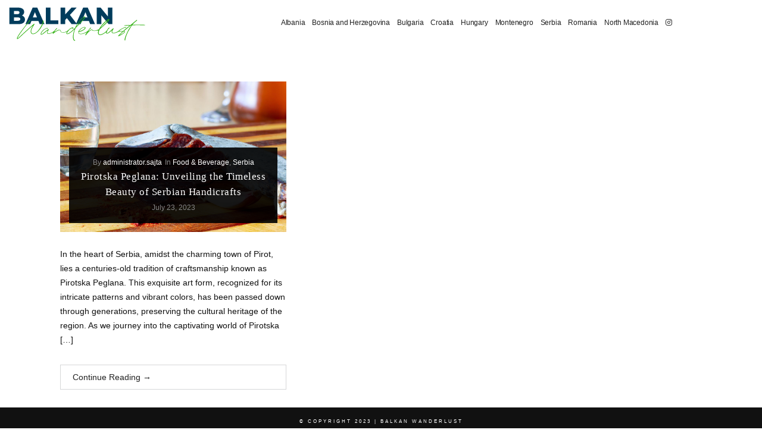

--- FILE ---
content_type: text/html; charset=UTF-8
request_url: https://balkanwanderlust.com/tag/serbian-food/
body_size: 9836
content:
<!DOCTYPE html><html lang="en-US"><head><link data-optimized="2" rel="stylesheet" href="https://balkanwanderlust.com/wp-content/litespeed/css/7821040c99b0d4bb9405a082e0247a29.css?ver=1adad" /><script data-no-optimize="1">var litespeed_docref=sessionStorage.getItem("litespeed_docref");litespeed_docref&&(Object.defineProperty(document,"referrer",{get:function(){return litespeed_docref}}),sessionStorage.removeItem("litespeed_docref"));</script> <meta http-equiv="Content-Type" content="text/html; charset=UTF-8"/><link rel="icon" type="image/png" href="https://balkanwanderlust.com/files/favicon.png" /><link rel="apple-touch-icon" href="https://balkanwanderlust.com/files/favicon.png"><meta name="viewport" content="width=device-width, initial-scale=1.0, maximum-scale=1.0, user-scalable=no" /><link rel="profile" href="http://gmpg.org/xfn/11"><link rel="pingback" href="https://balkanwanderlust.com/xmlrpc.php"> <script type="litespeed/javascript" data-src="https://www.googletagmanager.com/gtag/js?id=G-LN3DJVL39B"></script> <script type="litespeed/javascript">window.dataLayer=window.dataLayer||[];function gtag(){dataLayer.push(arguments)}
gtag('js',new Date());gtag('config','G-LN3DJVL39B')</script> <meta name='robots' content='index, follow, max-image-preview:large, max-snippet:-1, max-video-preview:-1' /><style>img:is([sizes="auto" i], [sizes^="auto," i]) { contain-intrinsic-size: 3000px 1500px }</style><title>Serbian Food Archives - Balkan Wanderlust</title><link rel="canonical" href="https://balkanwanderlust.com/tag/serbian-food/" /><meta property="og:locale" content="en_US" /><meta property="og:type" content="article" /><meta property="og:title" content="Serbian Food Archives" /><meta property="og:url" content="https://balkanwanderlust.com/tag/serbian-food/" /><meta property="og:site_name" content="Balkan Wanderlust" /><meta name="twitter:card" content="summary_large_image" /> <script type="application/ld+json" class="yoast-schema-graph">{"@context":"https://schema.org","@graph":[{"@type":"CollectionPage","@id":"https://balkanwanderlust.com/tag/serbian-food/","url":"https://balkanwanderlust.com/tag/serbian-food/","name":"Serbian Food Archives - Balkan Wanderlust","isPartOf":{"@id":"https://balkanwanderlust.com/#website"},"primaryImageOfPage":{"@id":"https://balkanwanderlust.com/tag/serbian-food/#primaryimage"},"image":{"@id":"https://balkanwanderlust.com/tag/serbian-food/#primaryimage"},"thumbnailUrl":"https://balkanwanderlust.com/files/2023/07/Pirotska-Peglana-Balkan-Wanderlust.jpg","breadcrumb":{"@id":"https://balkanwanderlust.com/tag/serbian-food/#breadcrumb"},"inLanguage":"en-US"},{"@type":"ImageObject","inLanguage":"en-US","@id":"https://balkanwanderlust.com/tag/serbian-food/#primaryimage","url":"https://balkanwanderlust.com/files/2023/07/Pirotska-Peglana-Balkan-Wanderlust.jpg","contentUrl":"https://balkanwanderlust.com/files/2023/07/Pirotska-Peglana-Balkan-Wanderlust.jpg","width":1080,"height":720,"caption":"Pirotska Peglana - Balkan Wanderlust"},{"@type":"BreadcrumbList","@id":"https://balkanwanderlust.com/tag/serbian-food/#breadcrumb","itemListElement":[{"@type":"ListItem","position":1,"name":"Home","item":"https://balkanwanderlust.com/"},{"@type":"ListItem","position":2,"name":"Serbian Food"}]},{"@type":"WebSite","@id":"https://balkanwanderlust.com/#website","url":"https://balkanwanderlust.com/","name":"Balkan Wanderlust","description":"Explore Balkan","potentialAction":[{"@type":"SearchAction","target":{"@type":"EntryPoint","urlTemplate":"https://balkanwanderlust.com/?s={search_term_string}"},"query-input":"required name=search_term_string"}],"inLanguage":"en-US"}]}</script> <link rel='dns-prefetch' href='//fonts.googleapis.com' /><link rel='dns-prefetch' href='//cdnjs.cloudflare.com' /><link rel="alternate" type="application/rss+xml" title="Balkan Wanderlust &raquo; Feed" href="https://balkanwanderlust.com/feed/" /><link rel="alternate" type="application/rss+xml" title="Balkan Wanderlust &raquo; Comments Feed" href="https://balkanwanderlust.com/comments/feed/" /><link rel="alternate" type="application/rss+xml" title="Balkan Wanderlust &raquo; Serbian Food Tag Feed" href="https://balkanwanderlust.com/tag/serbian-food/feed/" /><style id='global-styles-inline-css' type='text/css'>:root{--wp--preset--aspect-ratio--square: 1;--wp--preset--aspect-ratio--4-3: 4/3;--wp--preset--aspect-ratio--3-4: 3/4;--wp--preset--aspect-ratio--3-2: 3/2;--wp--preset--aspect-ratio--2-3: 2/3;--wp--preset--aspect-ratio--16-9: 16/9;--wp--preset--aspect-ratio--9-16: 9/16;--wp--preset--color--black: #000000;--wp--preset--color--cyan-bluish-gray: #abb8c3;--wp--preset--color--white: #ffffff;--wp--preset--color--pale-pink: #f78da7;--wp--preset--color--vivid-red: #cf2e2e;--wp--preset--color--luminous-vivid-orange: #ff6900;--wp--preset--color--luminous-vivid-amber: #fcb900;--wp--preset--color--light-green-cyan: #7bdcb5;--wp--preset--color--vivid-green-cyan: #00d084;--wp--preset--color--pale-cyan-blue: #8ed1fc;--wp--preset--color--vivid-cyan-blue: #0693e3;--wp--preset--color--vivid-purple: #9b51e0;--wp--preset--gradient--vivid-cyan-blue-to-vivid-purple: linear-gradient(135deg,rgba(6,147,227,1) 0%,rgb(155,81,224) 100%);--wp--preset--gradient--light-green-cyan-to-vivid-green-cyan: linear-gradient(135deg,rgb(122,220,180) 0%,rgb(0,208,130) 100%);--wp--preset--gradient--luminous-vivid-amber-to-luminous-vivid-orange: linear-gradient(135deg,rgba(252,185,0,1) 0%,rgba(255,105,0,1) 100%);--wp--preset--gradient--luminous-vivid-orange-to-vivid-red: linear-gradient(135deg,rgba(255,105,0,1) 0%,rgb(207,46,46) 100%);--wp--preset--gradient--very-light-gray-to-cyan-bluish-gray: linear-gradient(135deg,rgb(238,238,238) 0%,rgb(169,184,195) 100%);--wp--preset--gradient--cool-to-warm-spectrum: linear-gradient(135deg,rgb(74,234,220) 0%,rgb(151,120,209) 20%,rgb(207,42,186) 40%,rgb(238,44,130) 60%,rgb(251,105,98) 80%,rgb(254,248,76) 100%);--wp--preset--gradient--blush-light-purple: linear-gradient(135deg,rgb(255,206,236) 0%,rgb(152,150,240) 100%);--wp--preset--gradient--blush-bordeaux: linear-gradient(135deg,rgb(254,205,165) 0%,rgb(254,45,45) 50%,rgb(107,0,62) 100%);--wp--preset--gradient--luminous-dusk: linear-gradient(135deg,rgb(255,203,112) 0%,rgb(199,81,192) 50%,rgb(65,88,208) 100%);--wp--preset--gradient--pale-ocean: linear-gradient(135deg,rgb(255,245,203) 0%,rgb(182,227,212) 50%,rgb(51,167,181) 100%);--wp--preset--gradient--electric-grass: linear-gradient(135deg,rgb(202,248,128) 0%,rgb(113,206,126) 100%);--wp--preset--gradient--midnight: linear-gradient(135deg,rgb(2,3,129) 0%,rgb(40,116,252) 100%);--wp--preset--font-size--small: 13px;--wp--preset--font-size--medium: 20px;--wp--preset--font-size--large: 36px;--wp--preset--font-size--x-large: 42px;--wp--preset--spacing--20: 0.44rem;--wp--preset--spacing--30: 0.67rem;--wp--preset--spacing--40: 1rem;--wp--preset--spacing--50: 1.5rem;--wp--preset--spacing--60: 2.25rem;--wp--preset--spacing--70: 3.38rem;--wp--preset--spacing--80: 5.06rem;--wp--preset--shadow--natural: 6px 6px 9px rgba(0, 0, 0, 0.2);--wp--preset--shadow--deep: 12px 12px 50px rgba(0, 0, 0, 0.4);--wp--preset--shadow--sharp: 6px 6px 0px rgba(0, 0, 0, 0.2);--wp--preset--shadow--outlined: 6px 6px 0px -3px rgba(255, 255, 255, 1), 6px 6px rgba(0, 0, 0, 1);--wp--preset--shadow--crisp: 6px 6px 0px rgba(0, 0, 0, 1);}:where(.is-layout-flex){gap: 0.5em;}:where(.is-layout-grid){gap: 0.5em;}body .is-layout-flex{display: flex;}.is-layout-flex{flex-wrap: wrap;align-items: center;}.is-layout-flex > :is(*, div){margin: 0;}body .is-layout-grid{display: grid;}.is-layout-grid > :is(*, div){margin: 0;}:where(.wp-block-columns.is-layout-flex){gap: 2em;}:where(.wp-block-columns.is-layout-grid){gap: 2em;}:where(.wp-block-post-template.is-layout-flex){gap: 1.25em;}:where(.wp-block-post-template.is-layout-grid){gap: 1.25em;}.has-black-color{color: var(--wp--preset--color--black) !important;}.has-cyan-bluish-gray-color{color: var(--wp--preset--color--cyan-bluish-gray) !important;}.has-white-color{color: var(--wp--preset--color--white) !important;}.has-pale-pink-color{color: var(--wp--preset--color--pale-pink) !important;}.has-vivid-red-color{color: var(--wp--preset--color--vivid-red) !important;}.has-luminous-vivid-orange-color{color: var(--wp--preset--color--luminous-vivid-orange) !important;}.has-luminous-vivid-amber-color{color: var(--wp--preset--color--luminous-vivid-amber) !important;}.has-light-green-cyan-color{color: var(--wp--preset--color--light-green-cyan) !important;}.has-vivid-green-cyan-color{color: var(--wp--preset--color--vivid-green-cyan) !important;}.has-pale-cyan-blue-color{color: var(--wp--preset--color--pale-cyan-blue) !important;}.has-vivid-cyan-blue-color{color: var(--wp--preset--color--vivid-cyan-blue) !important;}.has-vivid-purple-color{color: var(--wp--preset--color--vivid-purple) !important;}.has-black-background-color{background-color: var(--wp--preset--color--black) !important;}.has-cyan-bluish-gray-background-color{background-color: var(--wp--preset--color--cyan-bluish-gray) !important;}.has-white-background-color{background-color: var(--wp--preset--color--white) !important;}.has-pale-pink-background-color{background-color: var(--wp--preset--color--pale-pink) !important;}.has-vivid-red-background-color{background-color: var(--wp--preset--color--vivid-red) !important;}.has-luminous-vivid-orange-background-color{background-color: var(--wp--preset--color--luminous-vivid-orange) !important;}.has-luminous-vivid-amber-background-color{background-color: var(--wp--preset--color--luminous-vivid-amber) !important;}.has-light-green-cyan-background-color{background-color: var(--wp--preset--color--light-green-cyan) !important;}.has-vivid-green-cyan-background-color{background-color: var(--wp--preset--color--vivid-green-cyan) !important;}.has-pale-cyan-blue-background-color{background-color: var(--wp--preset--color--pale-cyan-blue) !important;}.has-vivid-cyan-blue-background-color{background-color: var(--wp--preset--color--vivid-cyan-blue) !important;}.has-vivid-purple-background-color{background-color: var(--wp--preset--color--vivid-purple) !important;}.has-black-border-color{border-color: var(--wp--preset--color--black) !important;}.has-cyan-bluish-gray-border-color{border-color: var(--wp--preset--color--cyan-bluish-gray) !important;}.has-white-border-color{border-color: var(--wp--preset--color--white) !important;}.has-pale-pink-border-color{border-color: var(--wp--preset--color--pale-pink) !important;}.has-vivid-red-border-color{border-color: var(--wp--preset--color--vivid-red) !important;}.has-luminous-vivid-orange-border-color{border-color: var(--wp--preset--color--luminous-vivid-orange) !important;}.has-luminous-vivid-amber-border-color{border-color: var(--wp--preset--color--luminous-vivid-amber) !important;}.has-light-green-cyan-border-color{border-color: var(--wp--preset--color--light-green-cyan) !important;}.has-vivid-green-cyan-border-color{border-color: var(--wp--preset--color--vivid-green-cyan) !important;}.has-pale-cyan-blue-border-color{border-color: var(--wp--preset--color--pale-cyan-blue) !important;}.has-vivid-cyan-blue-border-color{border-color: var(--wp--preset--color--vivid-cyan-blue) !important;}.has-vivid-purple-border-color{border-color: var(--wp--preset--color--vivid-purple) !important;}.has-vivid-cyan-blue-to-vivid-purple-gradient-background{background: var(--wp--preset--gradient--vivid-cyan-blue-to-vivid-purple) !important;}.has-light-green-cyan-to-vivid-green-cyan-gradient-background{background: var(--wp--preset--gradient--light-green-cyan-to-vivid-green-cyan) !important;}.has-luminous-vivid-amber-to-luminous-vivid-orange-gradient-background{background: var(--wp--preset--gradient--luminous-vivid-amber-to-luminous-vivid-orange) !important;}.has-luminous-vivid-orange-to-vivid-red-gradient-background{background: var(--wp--preset--gradient--luminous-vivid-orange-to-vivid-red) !important;}.has-very-light-gray-to-cyan-bluish-gray-gradient-background{background: var(--wp--preset--gradient--very-light-gray-to-cyan-bluish-gray) !important;}.has-cool-to-warm-spectrum-gradient-background{background: var(--wp--preset--gradient--cool-to-warm-spectrum) !important;}.has-blush-light-purple-gradient-background{background: var(--wp--preset--gradient--blush-light-purple) !important;}.has-blush-bordeaux-gradient-background{background: var(--wp--preset--gradient--blush-bordeaux) !important;}.has-luminous-dusk-gradient-background{background: var(--wp--preset--gradient--luminous-dusk) !important;}.has-pale-ocean-gradient-background{background: var(--wp--preset--gradient--pale-ocean) !important;}.has-electric-grass-gradient-background{background: var(--wp--preset--gradient--electric-grass) !important;}.has-midnight-gradient-background{background: var(--wp--preset--gradient--midnight) !important;}.has-small-font-size{font-size: var(--wp--preset--font-size--small) !important;}.has-medium-font-size{font-size: var(--wp--preset--font-size--medium) !important;}.has-large-font-size{font-size: var(--wp--preset--font-size--large) !important;}.has-x-large-font-size{font-size: var(--wp--preset--font-size--x-large) !important;}
:where(.wp-block-post-template.is-layout-flex){gap: 1.25em;}:where(.wp-block-post-template.is-layout-grid){gap: 1.25em;}
:where(.wp-block-columns.is-layout-flex){gap: 2em;}:where(.wp-block-columns.is-layout-grid){gap: 2em;}
:root :where(.wp-block-pullquote){font-size: 1.5em;line-height: 1.6;}</style><link rel='stylesheet' id='fontawesome-css' href='https://cdnjs.cloudflare.com/ajax/libs/font-awesome/6.4.0/css/all.min.css?ver=6.8.3' type='text/css' media='all' /> <script type="litespeed/javascript" data-src="https://balkanwanderlust.com/wp-includes/js/jquery/jquery.min.js" id="jquery-core-js"></script> <link rel="https://api.w.org/" href="https://balkanwanderlust.com/wp-json/" /><link rel="alternate" title="JSON" type="application/json" href="https://balkanwanderlust.com/wp-json/wp/v2/tags/131" /><link rel="EditURI" type="application/rsd+xml" title="RSD" href="https://balkanwanderlust.com/xmlrpc.php?rsd" /><meta name="generator" content="WordPress 6.8.3" /></head><body class="archive tag tag-serbian-food tag-131 wp-theme-balkanwlst jan-atc-behavior-slide"  itemscope="itemscope" itemtype="http://schema.org/WebPage" ><div id="mla-wrapper"><header id="mla-header" class="header-3"  itemscope="itemscope" itemtype="http://schema.org/WPHeader" ><div class="header__top bgbl fs__12 pl__15 pr__15"></div><div class="header__mid pl__15 pr__15"><div class="mla-row middle-xs"><div class="hide-md visible-sm visible-xs mla-col-sm-4 mla-col-xs-3 flex start-md flex">
<a href="javascript:void(0);" class="mla-push-menu-btn hide-md visible-sm visible-xs">
<img data-lazyloaded="1" src="[data-uri]" data-src="https://balkanwanderlust.com/wp-content/themes/balkanwlst/assets/images/icons/hamburger-black.svg" width="30" height="16" alt="Menu" />        					</a></div><div class="mla-col-md-3 mla-col-sm-4 mla-col-xs-6 start-md center-sm center-xs">
<a href="https://balkanwanderlust.com"><img data-lazyloaded="1" src="[data-uri]" data-src="https://balkanwanderlust.com/files/logo.svg" alt="Balkan Wanderlust" class="logo"></a></div><div class="mla-col-md-9 hidden-sm hidden-xs"><nav class="mla-navigation flex center-xs"><ul id="mla-menu" class="mla-menu clearfix"><li id="menu-item-30" class="menu-item menu-item-type-taxonomy menu-item-object-category"><a href="https://balkanwanderlust.com/albania/">Albania</a></li><li id="menu-item-36" class="menu-item menu-item-type-taxonomy menu-item-object-category"><a href="https://balkanwanderlust.com/bosnia-and-herzegovina/">Bosnia and Herzegovina</a></li><li id="menu-item-41" class="menu-item menu-item-type-taxonomy menu-item-object-category"><a href="https://balkanwanderlust.com/bulgaria/">Bulgaria</a></li><li id="menu-item-47" class="menu-item menu-item-type-taxonomy menu-item-object-category"><a href="https://balkanwanderlust.com/croatia/">Croatia</a></li><li id="menu-item-53" class="menu-item menu-item-type-taxonomy menu-item-object-category"><a href="https://balkanwanderlust.com/hungary/">Hungary</a></li><li id="menu-item-59" class="menu-item menu-item-type-taxonomy menu-item-object-category"><a href="https://balkanwanderlust.com/montenegro/">Montenegro</a></li><li id="menu-item-80" class="menu-item menu-item-type-taxonomy menu-item-object-category"><a href="https://balkanwanderlust.com/serbia/">Serbia</a></li><li id="menu-item-81" class="menu-item menu-item-type-taxonomy menu-item-object-category"><a href="https://balkanwanderlust.com/romania/">Romania</a></li><li id="menu-item-82" class="menu-item menu-item-type-taxonomy menu-item-object-category"><a href="https://balkanwanderlust.com/north-macedonia/">North Macedonia</a></li><li id="menu-item-147" class="menu-item menu-item-type-custom menu-item-object-custom"><a target="_blank" href="https://instagram.com/balkan.wanderlust"><i class="fa-brands fa-instagram"></i></a></li></ul></nav></div></div></div><div class="mla-canvas-menu mla-push-menu"><h3 class="mg__0 tc cw bgb tu ls__2">Menu <i class="close-menu pe-7s-close pa"></i></h3><div class="hide-md visible-sm visible-xs center-xs mt__30 flex tc"></div><div id="mla-mobile-menu" class="menu-main-container"><ul id="menu-main" class="menu"><li class="menu-item menu-item-type-taxonomy menu-item-object-category"><a href="https://balkanwanderlust.com/albania/"><span>Albania</span></a></li><li class="menu-item menu-item-type-taxonomy menu-item-object-category"><a href="https://balkanwanderlust.com/bosnia-and-herzegovina/"><span>Bosnia and Herzegovina</span></a></li><li class="menu-item menu-item-type-taxonomy menu-item-object-category"><a href="https://balkanwanderlust.com/bulgaria/"><span>Bulgaria</span></a></li><li class="menu-item menu-item-type-taxonomy menu-item-object-category"><a href="https://balkanwanderlust.com/croatia/"><span>Croatia</span></a></li><li class="menu-item menu-item-type-taxonomy menu-item-object-category"><a href="https://balkanwanderlust.com/hungary/"><span>Hungary</span></a></li><li class="menu-item menu-item-type-taxonomy menu-item-object-category"><a href="https://balkanwanderlust.com/montenegro/"><span>Montenegro</span></a></li><li class="menu-item menu-item-type-taxonomy menu-item-object-category"><a href="https://balkanwanderlust.com/serbia/"><span>Serbia</span></a></li><li class="menu-item menu-item-type-taxonomy menu-item-object-category"><a href="https://balkanwanderlust.com/romania/"><span>Romania</span></a></li><li class="menu-item menu-item-type-taxonomy menu-item-object-category"><a href="https://balkanwanderlust.com/north-macedonia/"><span>North Macedonia</span></a></li><li class="menu-item menu-item-type-custom menu-item-object-custom"><a target="_blank" href="https://instagram.com/balkan.wanderlust"><span><i class="fa-brands fa-instagram"></i></span></a></li></ul></div></div></header><div id="mla-content"><div class="mla-container"><div class="mla-row mla-blog"><div class="mla-col-md-9 mla-col-xs-12"><div class="posts mt__60 mla-masonry" data-masonry='{"selector":".post", "columnWidth":".grid-sizer", "layoutMode":"masonry","rtl": true}'><div class="grid-sizer size-6"></div><article id="post-294" class="mb__30 mla-col-md-6 post-294 post type-post status-publish format-standard has-post-thumbnail hentry category-food-beverage-serbia category-serbia tag-balkan-wanderlust tag-food tag-serbian-food"  itemscope="itemscope" itemtype="http://schema.org/CreativeWork" ><div class="post-thumbnail pr mb__25">
<a href="https://balkanwanderlust.com/serbia/pirotska-peglana-unveiling-the-timeless-beauty-of-serbian-handicrafts/" aria-hidden="true">
<img data-lazyloaded="1" src="[data-uri]" width="1080" height="720" data-src="https://balkanwanderlust.com/files/2023/07/Pirotska-Peglana-Balkan-Wanderlust.jpg" class="attachment-post-thumbnail size-post-thumbnail wp-post-image" alt="Pirotska Peglana: Unveiling the Timeless Beauty of Serbian Handicrafts" decoding="async" fetchpriority="high" data-srcset="https://balkanwanderlust.com/files/2023/07/Pirotska-Peglana-Balkan-Wanderlust.jpg 1080w, https://balkanwanderlust.com/files/2023/07/Pirotska-Peglana-Balkan-Wanderlust-300x200.jpg 300w, https://balkanwanderlust.com/files/2023/07/Pirotska-Peglana-Balkan-Wanderlust-1024x683.jpg 1024w, https://balkanwanderlust.com/files/2023/07/Pirotska-Peglana-Balkan-Wanderlust-768x512.jpg 768w" data-sizes="(max-width: 1080px) 100vw, 1080px" />					</a><div class="pa inside-thumb tc cg"><div class="post-meta fs__12"><span class="author vcard pr"  itemprop="author" itemscope="itemscope" itemtype="http://schema.org/Person" >By <a class="url fn n" href="https://balkanwanderlust.com/author/administrator-sajta/">administrator.sajta</a></span><span class="cat pr">In <a href="https://balkanwanderlust.com/serbia/food-beverage-serbia/" rel="category tag">Food &amp; Beverage</a>, <a href="https://balkanwanderlust.com/serbia/" rel="category tag">Serbia</a></span></div><h2 class="post-title"  itemprop="headline" ><a class="chp" href="https://balkanwanderlust.com/serbia/pirotska-peglana-unveiling-the-timeless-beauty-of-serbian-handicrafts/" rel="bookmark">Pirotska Peglana: Unveiling the Timeless Beauty of Serbian Handicrafts</a></h2>					<span class="posted-on fs__12"><a class="cg" href="https://balkanwanderlust.com/serbia/pirotska-peglana-unveiling-the-timeless-beauty-of-serbian-handicrafts/"><time class="entry-date published updated"  itemprop="datePublished" datetime="2023-07-23T15:18:55+00:00" >July 23, 2023</time></a></span></div></div><div class="post-content"><p>In the heart of Serbia, amidst the charming town of Pirot, lies a centuries-old tradition of craftsmanship known as Pirotska Peglana. This exquisite art form, recognized for its intricate patterns and vibrant colors, has been passed down through generations, preserving the cultural heritage of the region. As we journey into the captivating world of Pirotska [&hellip;]</p><div class="post-action flex between-xs middle-xs mt__30">
<a class="read-more pr" href="https://balkanwanderlust.com/serbia/pirotska-peglana-unveiling-the-timeless-beauty-of-serbian-handicrafts/">Continue Reading<span> &rarr;</span></a></div></div></article></div></div><div class="mla-col-md-3 mla-col-xs-12"><div class="sidebar mt__60 mb__60"  role="complementary" itemscope="itemscope" itemtype="http://schema.org/WPSideBar" ></div></div></div></div></div><footer id="mla-footer" class="bgbl footer-1"  itemscope="itemscope" itemtype="http://schema.org/WPFooter" ><div class="footer__bot pt__20 pb__20 lh__1"><div class="mla-container pr tc"><div class="mla-row"><div class="mla-col-md-12 mla-col-sm-12 mla-col-xs-12 start-md center-sm center-xs tc">
© Copyright 2023 | Balkan Wanderlust</div></div></div></footer></div>
<a id="mla-backtop" class="pf br__50"><span class="tc bgp br__50 db cw"><i class="pr pe-7s-angle-up"></i></span></a> <script type="speculationrules">{"prefetch":[{"source":"document","where":{"and":[{"href_matches":"\/*"},{"not":{"href_matches":["\/wp-*.php","\/wp-admin\/*","\/files\/*","\/wp-content\/*","\/wp-content\/plugins\/*","\/wp-content\/themes\/balkanwlst\/*","\/*\\?(.+)"]}},{"not":{"selector_matches":"a[rel~=\"nofollow\"]"}},{"not":{"selector_matches":".no-prefetch, .no-prefetch a"}}]},"eagerness":"conservative"}]}</script> <script id="mla-claue-script-js-extra" type="litespeed/javascript">var JAS_Data_Js={"load_more":"Load More","no_more_item":"No More Items To Show","days":"days","hrs":"hrs","mins":"mins","secs":"secs","popup_remove":"Removed from the cart","popup_undo":"Undo?","header_sticky":null,"permalink":"","wc-column":null,"portfolio-column":"4","wc-single-zoom":null,"wc-sticky-atc":null}</script> <script data-no-optimize="1">!function(t,e){"object"==typeof exports&&"undefined"!=typeof module?module.exports=e():"function"==typeof define&&define.amd?define(e):(t="undefined"!=typeof globalThis?globalThis:t||self).LazyLoad=e()}(this,function(){"use strict";function e(){return(e=Object.assign||function(t){for(var e=1;e<arguments.length;e++){var n,a=arguments[e];for(n in a)Object.prototype.hasOwnProperty.call(a,n)&&(t[n]=a[n])}return t}).apply(this,arguments)}function i(t){return e({},it,t)}function o(t,e){var n,a="LazyLoad::Initialized",i=new t(e);try{n=new CustomEvent(a,{detail:{instance:i}})}catch(t){(n=document.createEvent("CustomEvent")).initCustomEvent(a,!1,!1,{instance:i})}window.dispatchEvent(n)}function l(t,e){return t.getAttribute(gt+e)}function c(t){return l(t,bt)}function s(t,e){return function(t,e,n){e=gt+e;null!==n?t.setAttribute(e,n):t.removeAttribute(e)}(t,bt,e)}function r(t){return s(t,null),0}function u(t){return null===c(t)}function d(t){return c(t)===vt}function f(t,e,n,a){t&&(void 0===a?void 0===n?t(e):t(e,n):t(e,n,a))}function _(t,e){nt?t.classList.add(e):t.className+=(t.className?" ":"")+e}function v(t,e){nt?t.classList.remove(e):t.className=t.className.replace(new RegExp("(^|\\s+)"+e+"(\\s+|$)")," ").replace(/^\s+/,"").replace(/\s+$/,"")}function g(t){return t.llTempImage}function b(t,e){!e||(e=e._observer)&&e.unobserve(t)}function p(t,e){t&&(t.loadingCount+=e)}function h(t,e){t&&(t.toLoadCount=e)}function n(t){for(var e,n=[],a=0;e=t.children[a];a+=1)"SOURCE"===e.tagName&&n.push(e);return n}function m(t,e){(t=t.parentNode)&&"PICTURE"===t.tagName&&n(t).forEach(e)}function a(t,e){n(t).forEach(e)}function E(t){return!!t[st]}function I(t){return t[st]}function y(t){return delete t[st]}function A(e,t){var n;E(e)||(n={},t.forEach(function(t){n[t]=e.getAttribute(t)}),e[st]=n)}function k(a,t){var i;E(a)&&(i=I(a),t.forEach(function(t){var e,n;e=a,(t=i[n=t])?e.setAttribute(n,t):e.removeAttribute(n)}))}function L(t,e,n){_(t,e.class_loading),s(t,ut),n&&(p(n,1),f(e.callback_loading,t,n))}function w(t,e,n){n&&t.setAttribute(e,n)}function x(t,e){w(t,ct,l(t,e.data_sizes)),w(t,rt,l(t,e.data_srcset)),w(t,ot,l(t,e.data_src))}function O(t,e,n){var a=l(t,e.data_bg_multi),i=l(t,e.data_bg_multi_hidpi);(a=at&&i?i:a)&&(t.style.backgroundImage=a,n=n,_(t=t,(e=e).class_applied),s(t,ft),n&&(e.unobserve_completed&&b(t,e),f(e.callback_applied,t,n)))}function N(t,e){!e||0<e.loadingCount||0<e.toLoadCount||f(t.callback_finish,e)}function C(t,e,n){t.addEventListener(e,n),t.llEvLisnrs[e]=n}function M(t){return!!t.llEvLisnrs}function z(t){if(M(t)){var e,n,a=t.llEvLisnrs;for(e in a){var i=a[e];n=e,i=i,t.removeEventListener(n,i)}delete t.llEvLisnrs}}function R(t,e,n){var a;delete t.llTempImage,p(n,-1),(a=n)&&--a.toLoadCount,v(t,e.class_loading),e.unobserve_completed&&b(t,n)}function T(o,r,c){var l=g(o)||o;M(l)||function(t,e,n){M(t)||(t.llEvLisnrs={});var a="VIDEO"===t.tagName?"loadeddata":"load";C(t,a,e),C(t,"error",n)}(l,function(t){var e,n,a,i;n=r,a=c,i=d(e=o),R(e,n,a),_(e,n.class_loaded),s(e,dt),f(n.callback_loaded,e,a),i||N(n,a),z(l)},function(t){var e,n,a,i;n=r,a=c,i=d(e=o),R(e,n,a),_(e,n.class_error),s(e,_t),f(n.callback_error,e,a),i||N(n,a),z(l)})}function G(t,e,n){var a,i,o,r,c;t.llTempImage=document.createElement("IMG"),T(t,e,n),E(c=t)||(c[st]={backgroundImage:c.style.backgroundImage}),o=n,r=l(a=t,(i=e).data_bg),c=l(a,i.data_bg_hidpi),(r=at&&c?c:r)&&(a.style.backgroundImage='url("'.concat(r,'")'),g(a).setAttribute(ot,r),L(a,i,o)),O(t,e,n)}function D(t,e,n){var a;T(t,e,n),a=e,e=n,(t=It[(n=t).tagName])&&(t(n,a),L(n,a,e))}function V(t,e,n){var a;a=t,(-1<yt.indexOf(a.tagName)?D:G)(t,e,n)}function F(t,e,n){var a;t.setAttribute("loading","lazy"),T(t,e,n),a=e,(e=It[(n=t).tagName])&&e(n,a),s(t,vt)}function j(t){t.removeAttribute(ot),t.removeAttribute(rt),t.removeAttribute(ct)}function P(t){m(t,function(t){k(t,Et)}),k(t,Et)}function S(t){var e;(e=At[t.tagName])?e(t):E(e=t)&&(t=I(e),e.style.backgroundImage=t.backgroundImage)}function U(t,e){var n;S(t),n=e,u(e=t)||d(e)||(v(e,n.class_entered),v(e,n.class_exited),v(e,n.class_applied),v(e,n.class_loading),v(e,n.class_loaded),v(e,n.class_error)),r(t),y(t)}function $(t,e,n,a){var i;n.cancel_on_exit&&(c(t)!==ut||"IMG"===t.tagName&&(z(t),m(i=t,function(t){j(t)}),j(i),P(t),v(t,n.class_loading),p(a,-1),r(t),f(n.callback_cancel,t,e,a)))}function q(t,e,n,a){var i,o,r=(o=t,0<=pt.indexOf(c(o)));s(t,"entered"),_(t,n.class_entered),v(t,n.class_exited),i=t,o=a,n.unobserve_entered&&b(i,o),f(n.callback_enter,t,e,a),r||V(t,n,a)}function H(t){return t.use_native&&"loading"in HTMLImageElement.prototype}function B(t,i,o){t.forEach(function(t){return(a=t).isIntersecting||0<a.intersectionRatio?q(t.target,t,i,o):(e=t.target,n=t,a=i,t=o,void(u(e)||(_(e,a.class_exited),$(e,n,a,t),f(a.callback_exit,e,n,t))));var e,n,a})}function J(e,n){var t;et&&!H(e)&&(n._observer=new IntersectionObserver(function(t){B(t,e,n)},{root:(t=e).container===document?null:t.container,rootMargin:t.thresholds||t.threshold+"px"}))}function K(t){return Array.prototype.slice.call(t)}function Q(t){return t.container.querySelectorAll(t.elements_selector)}function W(t){return c(t)===_t}function X(t,e){return e=t||Q(e),K(e).filter(u)}function Y(e,t){var n;(n=Q(e),K(n).filter(W)).forEach(function(t){v(t,e.class_error),r(t)}),t.update()}function t(t,e){var n,a,t=i(t);this._settings=t,this.loadingCount=0,J(t,this),n=t,a=this,Z&&window.addEventListener("online",function(){Y(n,a)}),this.update(e)}var Z="undefined"!=typeof window,tt=Z&&!("onscroll"in window)||"undefined"!=typeof navigator&&/(gle|ing|ro)bot|crawl|spider/i.test(navigator.userAgent),et=Z&&"IntersectionObserver"in window,nt=Z&&"classList"in document.createElement("p"),at=Z&&1<window.devicePixelRatio,it={elements_selector:".lazy",container:tt||Z?document:null,threshold:300,thresholds:null,data_src:"src",data_srcset:"srcset",data_sizes:"sizes",data_bg:"bg",data_bg_hidpi:"bg-hidpi",data_bg_multi:"bg-multi",data_bg_multi_hidpi:"bg-multi-hidpi",data_poster:"poster",class_applied:"applied",class_loading:"litespeed-loading",class_loaded:"litespeed-loaded",class_error:"error",class_entered:"entered",class_exited:"exited",unobserve_completed:!0,unobserve_entered:!1,cancel_on_exit:!0,callback_enter:null,callback_exit:null,callback_applied:null,callback_loading:null,callback_loaded:null,callback_error:null,callback_finish:null,callback_cancel:null,use_native:!1},ot="src",rt="srcset",ct="sizes",lt="poster",st="llOriginalAttrs",ut="loading",dt="loaded",ft="applied",_t="error",vt="native",gt="data-",bt="ll-status",pt=[ut,dt,ft,_t],ht=[ot],mt=[ot,lt],Et=[ot,rt,ct],It={IMG:function(t,e){m(t,function(t){A(t,Et),x(t,e)}),A(t,Et),x(t,e)},IFRAME:function(t,e){A(t,ht),w(t,ot,l(t,e.data_src))},VIDEO:function(t,e){a(t,function(t){A(t,ht),w(t,ot,l(t,e.data_src))}),A(t,mt),w(t,lt,l(t,e.data_poster)),w(t,ot,l(t,e.data_src)),t.load()}},yt=["IMG","IFRAME","VIDEO"],At={IMG:P,IFRAME:function(t){k(t,ht)},VIDEO:function(t){a(t,function(t){k(t,ht)}),k(t,mt),t.load()}},kt=["IMG","IFRAME","VIDEO"];return t.prototype={update:function(t){var e,n,a,i=this._settings,o=X(t,i);{if(h(this,o.length),!tt&&et)return H(i)?(e=i,n=this,o.forEach(function(t){-1!==kt.indexOf(t.tagName)&&F(t,e,n)}),void h(n,0)):(t=this._observer,i=o,t.disconnect(),a=t,void i.forEach(function(t){a.observe(t)}));this.loadAll(o)}},destroy:function(){this._observer&&this._observer.disconnect(),Q(this._settings).forEach(function(t){y(t)}),delete this._observer,delete this._settings,delete this.loadingCount,delete this.toLoadCount},loadAll:function(t){var e=this,n=this._settings;X(t,n).forEach(function(t){b(t,e),V(t,n,e)})},restoreAll:function(){var e=this._settings;Q(e).forEach(function(t){U(t,e)})}},t.load=function(t,e){e=i(e);V(t,e)},t.resetStatus=function(t){r(t)},Z&&function(t,e){if(e)if(e.length)for(var n,a=0;n=e[a];a+=1)o(t,n);else o(t,e)}(t,window.lazyLoadOptions),t});!function(e,t){"use strict";function a(){t.body.classList.add("litespeed_lazyloaded")}function n(){console.log("[LiteSpeed] Start Lazy Load Images"),d=new LazyLoad({elements_selector:"[data-lazyloaded]",callback_finish:a}),o=function(){d.update()},e.MutationObserver&&new MutationObserver(o).observe(t.documentElement,{childList:!0,subtree:!0,attributes:!0})}var d,o;e.addEventListener?e.addEventListener("load",n,!1):e.attachEvent("onload",n)}(window,document);</script><script data-no-optimize="1">var litespeed_vary=document.cookie.replace(/(?:(?:^|.*;\s*)_lscache_vary\s*\=\s*([^;]*).*$)|^.*$/,"");litespeed_vary||fetch("/wp-content/plugins/litespeed-cache/guest.vary.php",{method:"POST",cache:"no-cache",redirect:"follow"}).then(e=>e.json()).then(e=>{console.log(e),e.hasOwnProperty("reload")&&"yes"==e.reload&&(sessionStorage.setItem("litespeed_docref",document.referrer),window.location.reload(!0))});</script><script data-optimized="1" type="litespeed/javascript" data-src="https://balkanwanderlust.com/wp-content/litespeed/js/c6b524ad4f414f449fefdc185bcb355e.js?ver=1adad"></script><script>const litespeed_ui_events=["mouseover","click","keydown","wheel","touchmove","touchstart"];var urlCreator=window.URL||window.webkitURL;function litespeed_load_delayed_js_force(){console.log("[LiteSpeed] Start Load JS Delayed"),litespeed_ui_events.forEach(e=>{window.removeEventListener(e,litespeed_load_delayed_js_force,{passive:!0})}),document.querySelectorAll("iframe[data-litespeed-src]").forEach(e=>{e.setAttribute("src",e.getAttribute("data-litespeed-src"))}),"loading"==document.readyState?window.addEventListener("DOMContentLoaded",litespeed_load_delayed_js):litespeed_load_delayed_js()}litespeed_ui_events.forEach(e=>{window.addEventListener(e,litespeed_load_delayed_js_force,{passive:!0})});async function litespeed_load_delayed_js(){let t=[];for(var d in document.querySelectorAll('script[type="litespeed/javascript"]').forEach(e=>{t.push(e)}),t)await new Promise(e=>litespeed_load_one(t[d],e));document.dispatchEvent(new Event("DOMContentLiteSpeedLoaded")),window.dispatchEvent(new Event("DOMContentLiteSpeedLoaded"))}function litespeed_load_one(t,e){console.log("[LiteSpeed] Load ",t);var d=document.createElement("script");d.addEventListener("load",e),d.addEventListener("error",e),t.getAttributeNames().forEach(e=>{"type"!=e&&d.setAttribute("data-src"==e?"src":e,t.getAttribute(e))});let a=!(d.type="text/javascript");!d.src&&t.textContent&&(d.src=litespeed_inline2src(t.textContent),a=!0),t.after(d),t.remove(),a&&e()}function litespeed_inline2src(t){try{var d=urlCreator.createObjectURL(new Blob([t.replace(/^(?:<!--)?(.*?)(?:-->)?$/gm,"$1")],{type:"text/javascript"}))}catch(e){d="data:text/javascript;base64,"+btoa(t.replace(/^(?:<!--)?(.*?)(?:-->)?$/gm,"$1"))}return d}</script></body></html>
<!-- Page optimized by LiteSpeed Cache @2025-11-15 18:43:26 -->

<!-- Page supported by LiteSpeed Cache 6.1 on 2025-11-15 18:43:26 -->
<!-- Guest Mode -->
<!-- QUIC.cloud UCSS in queue -->

--- FILE ---
content_type: image/svg+xml
request_url: https://balkanwanderlust.com/files/logo.svg
body_size: 16006
content:
<svg version="1.1" id="Layer_1" xmlns="http://www.w3.org/2000/svg" x="0" y="0" width="300" height="74" style="enable-background:new 0 0 300 74" xml:space="preserve"><style>.st0{fill:#003c5c}.st1{fill:#33b214}</style><path class="st0" d="M29.24 18.4c-.23-.09-.47-.16-.71-.24 1.44-.77 2.61-1.74 3.45-2.94.98-1.39 1.46-3 1.46-4.85 0-2.81-1.16-5.07-3.49-6.8C27.62 1.84 24.1.98 19.37.98H1v35.94h19.41c4.83 0 8.5-.86 11.01-2.59 2.52-1.73 3.77-4.15 3.77-7.26 0-2.09-.52-3.86-1.57-5.31-1.04-1.48-2.5-2.59-4.38-3.36zM18.05 8.31c1.71 0 2.99.28 3.85.85.86.56 1.28 1.43 1.28 2.59s-.43 2.04-1.28 2.62c-.86.58-2.14.87-3.85.87h-6.98V8.31h6.98zm5.51 20.36c-.91.6-2.23.9-3.98.9h-8.52v-7.29h8.52c1.75 0 3.07.3 3.98.9.91.6 1.36 1.51 1.36 2.75 0 1.22-.45 2.14-1.36 2.74zM52.03.97 36.17 36.91h10.37l2.8-6.98h15.24l2.8 6.98h10.58L62.04.97H52.03zm.32 21.46 4.61-11.49 4.61 11.49h-9.22zM91 .97H80.84v35.94h27.31v-8.06H91zM162.67.97 147.65 35l-13.97-18.14L148.35.96h-11.19L123.24 15.9V.97h-10.06v35.94h10.06v-9l3.77-4.04 10.29 13.05h19.87l2.8-6.98h15.24l2.8 6.98h10.58L172.69.97h-10.02zm.32 21.46 4.61-11.49 4.61 11.49h-9.22zM216.74.97v19.15L200.87.97h-8.37v35.94h9.96V17.75l15.87 19.16h8.37V.97z"/><g><path class="st1" d="m51.8 40.51-.19.37v-.06c-.04.04-.08.06-.13.06l-.19.19c-.04 0-.08.02-.12.06-.25.17-.42.29-.5.37-2.49 2.12-4.93 4.25-7.32 6.39l-7.14 6.39c-.71.62-1.39 1.25-2.06 1.87-.66.62-1.35 1.23-2.06 1.81-.67.58-1.32 1.18-1.96 1.81-.64.62-1.3 1.25-1.96 1.87-1 .96-1.99 1.89-2.99 2.8s-2.04 1.83-3.12 2.74H22c-.37.37-.92.8-1.65 1.28-.73.48-1.34.72-1.84.72-.46 0-.75-.14-.87-.41-.13-.27-.19-.55-.19-.84 0-.62.3-1.54.9-2.74.6-1.21 1.4-2.61 2.4-4.21s2.16-3.32 3.49-5.17 2.7-3.73 4.11-5.64a512.1 512.1 0 0 1 6.17-7.98c2.04-2.58 3.78-4.78 5.23-6.61.58-.71 1.08-1.33 1.5-1.87.42-.54.77-1 1.06-1.37.25-.29.48-.58.69-.87.21-.29.41-.58.62-.87.12-.21.26-.41.41-.59.15-.19.3-.38.47-.59.04-.08.07-.16.09-.22a.62.62 0 0 1 .16-.22c.17-.21.35-.4.56-.59.21-.19.46-.28.75-.28.46 0 .69.17.69.5 0 .25-.17.59-.5 1.03-.33.44-.6.76-.81.97l-.5.5c-.17.17-.32.33-.47.5-.15.17-.28.33-.41.5-.67.83-1.73 2.15-3.21 3.96s-3.11 3.85-4.89 6.14c-1.79 2.29-3.65 4.7-5.58 7.26-1.93 2.55-3.72 5-5.36 7.32-1.64 2.33-3.02 4.45-4.14 6.36s-1.79 3.34-1.99 4.3l.12.13c.04 0 .08.01.13.03.04.02.1.03.19.03.17 0 .66-.35 1.5-1.06.83-.71 1.73-1.51 2.71-2.4.98-.89 1.9-1.75 2.77-2.55.87-.81 1.43-1.34 1.68-1.59 4.24-3.95 8.5-7.82 12.77-11.62 4.28-3.8 8.64-7.59 13.09-11.37.08-.04.19-.13.31-.25.08-.04.16-.08.22-.12.06-.04.13-.1.22-.19.29-.21.54-.31.75-.31.46 0 .69.21.69.62 0 .08-.14.36-.41.84-.27.48-.57 1-.9 1.56-.33.56-.67 1.1-1 1.62-.33.52-.56.86-.69 1.03-.5.79-.99 1.62-1.46 2.49-.48.87-.93 1.78-1.34 2.71-.42.93-.75 1.88-1 2.83-.25.96-.37 1.87-.37 2.74 0 .42.06.91.19 1.5.12.58.32 1.12.59 1.62.27.5.65.92 1.15 1.28.5.35 1.12.53 1.87.53 1.45 0 2.89-.35 4.3-1.06 1.41-.71 2.77-1.64 4.08-2.8s2.56-2.47 3.74-3.93a54.156 54.156 0 0 0 5.79-8.72 69.12 69.12 0 0 0 1.78-3.55c.17-.42.36-.89.59-1.43.23-.54.44-1.09.62-1.65.19-.56.34-1.12.47-1.68.13-.56.19-1.05.19-1.46 0-.17-.02-.32-.06-.47-.04-.15-.08-.28-.13-.41-.08-.17-.12-.31-.12-.44a.887.887 0 0 1-.06-.37c0-.46.27-.69.81-.69.58 0 .97.29 1.15.87.19.58.28 1.06.28 1.43 0 .46-.05.88-.16 1.28-.1.4-.22.82-.34 1.28-.58 1.87-1.42 3.91-2.52 6.11s-2.39 4.37-3.86 6.51c-1.48 2.14-3.12 4.13-4.92 5.98s-3.73 3.38-5.76 4.58c-.71.42-1.58.81-2.62 1.18-1.04.37-2.02.56-2.93.56-1 0-1.85-.19-2.55-.56-.71-.37-1.27-.85-1.68-1.43-.42-.58-.72-1.23-.9-1.93-.19-.71-.28-1.39-.28-2.06 0-1.79.41-3.62 1.22-5.51s1.69-3.6 2.65-5.14l.12-.19c.25-.33.37-.6.37-.81l-.14-.53zM71.12 58.83c.29-.04.61-.16.97-.34.35-.19.72-.41 1.09-.65s.72-.5 1.03-.75c.31-.25.59-.48.84-.69l.25-.19c.25-.21.67-.55 1.28-1.03.6-.48 1.3-1.03 2.09-1.65.79-.62 1.63-1.28 2.52-1.96.89-.69 1.72-1.31 2.49-1.87.77-.56 1.44-1.02 2.03-1.37.58-.35.96-.53 1.12-.53.33 0 .5.17.5.5 0 .17-.15.52-.44 1.06l-.37.75c-.08.21-.18.4-.28.59-.1.19-.2.38-.28.59-.37.71-.72 1.44-1.03 2.21-.31.77-.47 1.44-.47 2.03 0 1.12.66 1.68 1.99 1.68 1.04 0 2.14-.16 3.3-.47 1.16-.31 2.31-.73 3.43-1.25s2.19-1.1 3.21-1.75a20.52 20.52 0 0 0 2.59-1.9l.19-.12c.29-.21.5-.31.62-.31.62 0 .93.23.93.69 0 .17-.08.33-.25.5-.75.54-1.69 1.13-2.83 1.78-1.14.64-2.36 1.25-3.65 1.81s-2.58 1.03-3.86 1.4c-1.29.37-2.43.56-3.43.56-2.12 0-3.18-.85-3.18-2.55 0-.42.05-.81.16-1.18.1-.37.24-.75.41-1.12l.06-.19c.12-.33.24-.67.34-1.03.1-.35.2-.7.28-1.03l-.12-.13c-.21 0-.51.13-.9.37-.4.25-.84.58-1.34 1-.33.21-.67.45-1 .72-.33.27-.69.57-1.06.9-.46.42-1.11.97-1.96 1.65a42.3 42.3 0 0 1-2.68 1.99c-.94.64-1.83 1.21-2.68 1.68s-1.51.72-1.96.72c-.58 0-.99-.16-1.22-.47-.23-.31-.34-.7-.34-1.15 0-1.16.48-2.5 1.43-4.02.96-1.52 2.17-2.94 3.65-4.27 1.47-1.33 3.07-2.46 4.8-3.4 1.72-.93 3.35-1.4 4.89-1.4.79 0 1.18.29 1.18.87 0 .29-.15.52-.44.69l-.31.12c-.25-.08-.45-.17-.59-.25-.15-.08-.32-.23-.53-.44h-.06c-1.25.04-2.61.5-4.08 1.37a22.93 22.93 0 0 0-4.14 3.12c-1.29 1.21-2.36 2.47-3.21 3.8-.85 1.33-1.28 2.49-1.28 3.49 0 .33.04.58.13.75l.17.07z"/><path class="st1" d="M99.72 53.91c.66-.42 1.46-.91 2.4-1.5.93-.58 1.91-1.13 2.93-1.65 1.02-.52 2.04-.96 3.05-1.31 1.02-.35 1.92-.53 2.71-.53.71 0 1.24.17 1.59.5.35.33.63.77.84 1.31l.37 1.06c.25.75.66 1.43 1.25 2.06.58.62 1.64.93 3.18.93.83 0 1.72-.1 2.68-.31.96-.21 1.92-.48 2.9-.81.98-.33 1.9-.73 2.77-1.18.87-.46 1.64-.93 2.31-1.43.42-.37.94-.73 1.56-1.06l.19-.06c.54 0 .81.19.81.56 0 .08-.08.22-.25.41-.17.19-.29.32-.37.41-.62.54-1.44 1.06-2.46 1.56s-2.12.95-3.3 1.34c-1.18.4-2.36.71-3.52.93-1.16.23-2.2.34-3.12.34-1.75 0-3.02-.34-3.83-1.03s-1.44-1.69-1.9-3.02l-.13-.25c-.17-.46-.33-.79-.5-1-.17-.21-.52-.31-1.06-.31-.33 0-.67.06-1 .19-2.37.79-4.5 1.78-6.39 2.96a58.777 58.777 0 0 0-5.64 4.02c-.21.17-.43.32-.65.47-.23.15-.51.22-.84.22-.41 0-.62-.21-.62-.62 0-.33.32-.97.97-1.9.64-.93 1.4-1.95 2.27-3.05.87-1.1 1.75-2.17 2.62-3.21.87-1.04 1.52-1.81 1.93-2.31.08-.17.23-.34.44-.53s.41-.28.62-.28c.58 0 .87.23.87.69 0 .21-.12.44-.37.68l-.62.62c-.25.17-.44.31-.56.44-.21.13-.37.29-.5.5-.08.08-.17.18-.25.28-.08.1-.19.22-.31.34-.25.25-.52.55-.81.9-.29.35-.6.7-.94 1.03-.46.58-.85 1.11-1.18 1.59-.33.48-.52.82-.56 1.03l-.06.31.48-.33z"/><path class="st1" d="M143.59 71.42h.62c.25 0 .49.06.72.19.23.13.34.29.34.5 0 .25-.15.45-.44.59-.29.15-.6.22-.93.22-.83 0-1.49-.32-1.96-.97-.48-.64-.84-1.4-1.09-2.27-.25-.87-.42-1.76-.5-2.65-.08-.89-.12-1.57-.12-2.03 0-2.49.25-4.97.75-7.45s1.16-4.89 1.99-7.26l.13-.25c.08-.21.15-.39.19-.56.04-.17.06-.35.06-.56l-.06-.5-.25.19c-.75.71-1.76 1.63-3.02 2.77-1.27 1.14-2.62 2.25-4.05 3.33s-2.87 2.01-4.3 2.8c-1.43.79-2.69 1.18-3.77 1.18-.71 0-1.22-.17-1.53-.5-.31-.33-.47-.75-.47-1.25 0-1 .33-2.06 1-3.18.67-1.12 1.5-2.21 2.49-3.27 1-1.06 2.07-2.04 3.21-2.96 1.14-.91 2.21-1.64 3.21-2.18.5-.29 1.09-.58 1.78-.87s1.34-.44 1.96-.44c.58 0 1.02.15 1.31.44.29.29.44.67.44 1.12 0 .33-.08.68-.25 1.03-.17.35-.46.57-.87.65-.29-.08-.52-.19-.69-.31-.17-.13-.25-.31-.25-.56l.06-1.06-.19.06c-.62.08-1.25.28-1.87.59s-1.18.61-1.68.9a23.373 23.373 0 0 0-4.86 3.93c-1.41 1.5-2.49 3.12-3.24 4.86-.13.29-.19.62-.19 1 0 .33.04.56.12.68l.06.06c.17.08.42.13.75.13.37 0 .69-.06.93-.19 1.45-.58 2.91-1.37 4.36-2.37 1.45-1 2.85-2.07 4.18-3.21a67.59 67.59 0 0 0 3.8-3.52c1.2-1.2 2.28-2.31 3.24-3.3.41-.46.71-.93.87-1.43.83-1.7 1.87-3.61 3.12-5.73 1.25-2.12 2.65-4.22 4.21-6.29 1.56-2.08 3.24-4.02 5.05-5.83 1.81-1.81 3.69-3.27 5.64-4.39.46-.25.88-.47 1.28-.65.39-.19.86-.28 1.4-.28.33 0 .55.11.65.34.1.23.16.47.16.72 0 .33-.13.75-.37 1.25-.25.5-.55 1.02-.9 1.56s-.72 1.06-1.09 1.56-.69.89-.93 1.18c-2.12 2.37-4.28 4.7-6.48 6.98-2.2 2.29-4.42 4.57-6.67 6.85-.71.71-1.4 1.42-2.09 2.15s-1.38 1.44-2.09 2.15c-.42.42-.77.98-1.06 1.68a66.84 66.84 0 0 0-2.68 8.41 35.89 35.89 0 0 0-1.06 8.66c0 .54.02 1.15.06 1.84.04.69.12 1.37.25 2.06.12.69.3 1.34.53 1.96.23.62.55 1.16.97 1.62l.11.08zm4.98-30.66c.25 0 .46-.13.62-.37l.19-.19c.21-.25.57-.64 1.09-1.18.52-.54 1.13-1.16 1.84-1.87.87-.91 1.83-1.91 2.87-2.99 1.04-1.08 2.1-2.16 3.18-3.24.96-1 1.88-1.98 2.77-2.96.89-.98 1.68-1.88 2.37-2.71.69-.83 1.24-1.55 1.65-2.15.42-.6.62-1.05.62-1.34l-.06-.12v-.06l-.06-.12h-.13c-.37.08-.81.26-1.31.53s-.89.51-1.18.72c-1.41.96-2.83 2.13-4.24 3.52a52.02 52.02 0 0 0-4.02 4.46 58.506 58.506 0 0 0-3.46 4.77c-1.04 1.6-1.91 3.06-2.62 4.39-.08.08-.13.16-.13.22s-.04.16-.12.28v.19c-.04.04-.06.08-.06.12l-.06.06.25.04z"/><path class="st1" d="M153.43 53.66c-.25.42-.37.85-.37 1.31 0 1.16.42 1.95 1.25 2.37s1.87.62 3.12.62 2.64-.24 4.17-.72 3.05-1.06 4.55-1.75 2.91-1.42 4.24-2.21 2.41-1.52 3.24-2.18l.12-.13c.21 0 .41.02.59.06.19.04.28.21.28.5 0 .17-.08.31-.25.44-.92.75-2.06 1.52-3.43 2.31s-2.83 1.52-4.39 2.18c-1.56.67-3.14 1.21-4.74 1.62-1.6.42-3.08.62-4.46.62-1.66 0-2.95-.31-3.86-.93s-1.37-1.81-1.37-3.55c.04-.13.06-.29.06-.5 0-.37-.1-.73-.31-1.06.04-.21.1-.36.19-.47.08-.1.23-.22.44-.34.13-.04.27-.1.44-.19l.12-.06c.5-.87 1.17-1.8 2.03-2.77.85-.98 1.83-1.87 2.93-2.68s2.26-1.49 3.49-2.03c1.22-.54 2.44-.81 3.64-.81.71 0 1.36.13 1.96.37.6.25.9.69.9 1.31 0 .33-.09.64-.28.93-.19.29-.38.58-.59.87-.62.79-1.46 1.58-2.52 2.37a24.33 24.33 0 0 1-3.46 2.15c-1.25.64-2.54 1.17-3.86 1.59-1.33.42-2.58.64-3.74.69l-.13.07zm.75-1.31c2.28-.58 4.49-1.36 6.61-2.34 2.12-.98 3.88-2.34 5.3-4.08.12-.17.24-.33.34-.5.1-.17.16-.35.16-.56l-.06-.06c-.33-.33-.79-.5-1.37-.5-1.12 0-2.27.27-3.46.81s-2.29 1.21-3.3 1.99c-1.02.79-1.91 1.64-2.68 2.55-.77.91-1.34 1.75-1.71 2.49l-.12.25.29-.05z"/><path class="st1" d="M174.12 52.79c.12-.08.25-.19.37-.31s.27-.25.44-.37c.37-.29.78-.6 1.22-.94.44-.33.88-.66 1.34-1 .71-.5 1.38-.92 2.02-1.28.64-.35 1.19-.53 1.65-.53.37 0 .69.08.94.25.25.17.48.35.69.56l.5.5c.33.33.74.65 1.21.97s1.22.47 2.21.47c.5 0 1.05-.03 1.65-.09.6-.06 1.2-.17 1.81-.31.6-.15 1.18-.32 1.75-.53.56-.21 1.05-.46 1.46-.75l.69-.5h.75l.25.44c-.12.46-.52.84-1.18 1.15-.67.31-1.42.57-2.27.78-.85.21-1.71.35-2.59.44-.87.08-1.56.12-2.06.12-.91 0-1.68-.07-2.31-.22s-1.27-.51-1.93-1.09a6.01 6.01 0 0 1-.5-.41c-.17-.14-.35-.32-.56-.53l-.25-.19c-.62 0-1.46.36-2.49 1.09-1.04.73-2.12 1.59-3.24 2.59-1.12 1-2.17 2.02-3.15 3.05-.98 1.04-1.69 1.87-2.15 2.49l-.06.12c-.29.37-.57.74-.84 1.09-.27.35-.53.63-.78.84-.21.21-.44.31-.69.31-.46 0-.69-.19-.69-.56 0-.08.04-.25.13-.5l.25-.5c1.29-2.33 2.72-4.54 4.3-6.64 1.58-2.1 3.2-4.18 4.86-6.26l.75-.93c.21-.25.41-.46.59-.62.19-.17.45-.29.78-.37.33.13.54.25.62.37.08.13.13.35.13.69 0 .5-.33.83-1 1l-.19.06h-.12l-.25.12-.56.62c-.25.33-.53.7-.84 1.09-.31.4-.63.8-.97 1.22-.5.62-.96 1.21-1.37 1.74-.42.54-.62.87-.62 1l.06.31.24-.05z"/><path class="st1" d="m195.8 50.73-.69.19c-.12 0-.25.01-.37.03-.12.02-.23.03-.31.03-.58 0-.87-.21-.87-.62 0-.21.07-.36.22-.47.15-.1.32-.2.53-.28.71-.29 1.43-.71 2.18-1.25s1.29-1.14 1.62-1.81l.13-.31c3.82-6.52 9.04-12.4 15.64-17.63.25-.17.57-.39.97-.69.39-.29.81-.57 1.25-.84.44-.27.88-.51 1.34-.72.46-.21.83-.31 1.12-.31.33 0 .64.1.93.31.29.21.44.46.44.75 0 .54-.43 1.36-1.28 2.46-.85 1.1-1.93 2.34-3.24 3.71a90.962 90.962 0 0 1-4.39 4.27c-1.62 1.48-3.18 2.89-4.67 4.24-1.5 1.35-2.85 2.54-4.05 3.58-1.21 1.04-2.08 1.79-2.62 2.24-.42.37-.81.91-1.18 1.62-.37.71-.7 1.46-.97 2.27s-.48 1.6-.62 2.37c-.15.77-.22 1.38-.22 1.84 0 .29.04.64.12 1.06.08.42.23.81.44 1.18.21.37.5.7.87.97s.83.41 1.37.41c1.2 0 2.46-.23 3.77-.69s2.59-1.05 3.83-1.78c1.25-.73 2.4-1.52 3.46-2.37 1.06-.85 1.94-1.65 2.65-2.4l.62-.62c.17-.12.32-.24.47-.34.15-.1.32-.16.53-.16.37 0 .56.19.56.56 0 .42-.4.99-1.18 1.71-.79.73-1.71 1.46-2.77 2.21s-2.11 1.44-3.15 2.09c-1.04.64-1.81 1.09-2.31 1.34-.87.46-1.84.86-2.9 1.21-1.06.35-2.13.53-3.21.53-.91 0-1.68-.15-2.31-.44-.62-.29-1.12-.69-1.5-1.18a4.62 4.62 0 0 1-.78-1.68 7.96 7.96 0 0 1-.22-1.87c0-.75.09-1.48.28-2.21.19-.73.38-1.46.59-2.21l.12-.31h-.24zm5.99-6.73c.87-.62 1.68-1.3 2.43-2.03.75-.73 1.47-1.46 2.18-2.21l.5-.5.94-.93c.08-.08.16-.17.22-.25.06-.08.13-.17.22-.25l1.25-1.18c1-.96 2-1.93 3.02-2.93 1.02-1 2-1.99 2.96-2.99.13-.08.3-.25.53-.5a13.388 13.388 0 0 0 1.28-1.62c.17-.25.25-.44.25-.56s-.08-.19-.25-.19c-.33.21-.62.38-.87.53-.25.15-.48.32-.69.53-.17.12-.33.26-.5.4-.17.15-.33.28-.5.41l-.37.25a70.134 70.134 0 0 0-6.64 6.23c-2.06 2.2-3.96 4.47-5.7 6.79l-.12.13c-.25.25-.37.48-.37.69l.06.31.17-.13z"/><path class="st1" d="M215.12 56.4c.08 0 .16-.01.22-.03.06-.02.13-.03.22-.03.79-.21 1.85-.85 3.18-1.93a124.5 124.5 0 0 0 4.11-3.49l.87-.81c.54-.5 1.05-.97 1.53-1.4.48-.44.92-.84 1.34-1.21 1.21-1 1.93-1.5 2.18-1.5.08 0 .25.08.5.25.13 0 .19.06.19.19l.12.12c-.12.29-.27.56-.44.81s-.33.52-.5.81l-1.12 1.68c-.33.58-.61 1.18-.84 1.81-.23.62-.34 1.23-.34 1.81 0 .62.19 1.2.56 1.71.37.52 1.02.78 1.93.78.79 0 1.71-.16 2.77-.47s2.14-.69 3.24-1.12c1.1-.44 2.15-.9 3.15-1.4 1-.5 1.81-.96 2.43-1.37.25-.17.44-.27.56-.31.25-.13.5-.19.75-.19.54 0 .81.19.81.56s-.56.86-1.68 1.46c-1.12.6-2.43 1.18-3.93 1.75-1.5.56-2.99 1.05-4.49 1.46-1.5.42-2.62.62-3.36.62-1.29 0-2.29-.32-2.99-.97-.71-.64-1.06-1.44-1.06-2.4 0-.21.02-.43.06-.65.04-.23.1-.45.19-.65l.19-.75.19-.56v-.13l-.37-.19-.12.06c-.5.5-1.18 1.14-2.06 1.93-.87.79-1.79 1.55-2.74 2.27-.96.73-1.92 1.35-2.9 1.87s-1.82.78-2.52.78c-.87 0-1.46-.25-1.78-.75-.31-.5-.47-1.04-.47-1.62 0-.66.27-1.58.81-2.74.54-1.16 1.18-2.33 1.93-3.49s1.53-2.19 2.34-3.08c.81-.89 1.46-1.38 1.96-1.46h.19c.42.17.62.35.62.56 0 .04-.04.19-.13.44-.08.17-.13.29-.13.37l-1.12.44c-.42.29-.9.82-1.46 1.59-.56.77-1.11 1.61-1.65 2.52-.54.91-1 1.83-1.37 2.74-.37.92-.56 1.66-.56 2.24 0 .46.17.79.5 1l.49.07z"/><path class="st1" d="M241.85 52.1c.21.08.44.12.69.12h.69c.66 0 1.31-.02 1.93-.06l1.87-.12 3.18-.19h.06a89.91 89.91 0 0 1 6.76-5.89c2.35-1.85 4.71-3.69 7.07-5.51l.81-.62h-.44c-2.7.25-5.4.44-8.1.56-.17.04-.46.06-.87.06-.29.04-.57.07-.84.09-.27.02-.55.03-.84.03-.17 0-.33-.05-.5-.16-.17-.1-.25-.22-.25-.34 0-.29.17-.48.5-.56.08-.04.64-.1 1.68-.19 1.04-.08 2.19-.17 3.46-.25 1.27-.08 2.48-.17 3.65-.25 1.16-.08 1.93-.13 2.31-.13.46-.04.83-.06 1.12-.06s.52-.02.69-.06h.06c1.41-1.08 2.8-2.18 4.17-3.3 1.37-1.12 2.72-2.24 4.05-3.36l1.68-1.31.5-.37c.37-.33.74-.63 1.09-.9.35-.27.7-.57 1.03-.9l.25-.25c.25-.25.52-.37.81-.37.5 0 .75.21.75.62 0 .21-.09.42-.28.62-.19.21-.38.4-.59.56-.29.25-.58.49-.87.72-.29.23-.6.47-.93.72-.62.46-1.28.97-1.96 1.53-.69.56-1.35 1.15-1.99 1.78-.64.62-1.25 1.26-1.81 1.9-.56.64-1.01 1.28-1.34 1.9l-.06.19h.25c.58-.08 1.16-.12 1.74-.12h3.31l1.56-.06h.81c.58-.04 1.18-.06 1.81-.06h1.81c2.37 0 4.78.01 7.23.03 2.45.02 4.84.07 7.17.16.33 0 .63.03.9.09s.41.24.41.53c0 .25-.15.4-.44.47-.29.06-.58.09-.87.09a160.774 160.774 0 0 1-6.3-.12c-1.08-.04-2.13-.08-3.15-.12-1.02-.04-2.07-.06-3.15-.06-2.41 0-4.8.02-7.17.06-2.37.04-4.74.17-7.1.37l-.13.06c-.87 1.08-1.67 2.21-2.4 3.4-.73 1.18-1.44 2.38-2.15 3.58l-.31.5c0 .04-.04.1-.12.19l-.19.37c-.04.04-.06.07-.06.09 0 .02-.02.05-.06.09-.33.58-.65 1.14-.97 1.68-.31.54-.67 1.08-1.09 1.62-.25.25-.44.52-.56.81-.58 1.21-1.26 2.64-2.03 4.3-.77 1.66-1.51 3.38-2.21 5.14-.71 1.77-1.3 3.51-1.78 5.23-.48 1.72-.72 3.23-.72 4.52l.06.19v.13c0 .5-.27.75-.81.75-.33 0-.57-.17-.72-.5-.15-.33-.22-.62-.22-.87 0-1.04.25-2.39.75-4.05.5-1.66 1.1-3.37 1.81-5.11.71-1.74 1.43-3.43 2.18-5.05.75-1.62 1.37-2.93 1.87-3.93 1-2.04 2.12-4.05 3.37-6.04s2.6-3.93 4.05-5.79l.13-.19c.29-.37.46-.66.5-.87v-.19h-.69c-.83.67-1.64 1.32-2.43 1.96-.79.64-1.6 1.28-2.43 1.9-1.58 1.29-3.17 2.57-4.77 3.83-1.6 1.27-3.19 2.57-4.77 3.89-.08.04-.21.15-.37.31l-.44.44.37.13c.17.04.33.12.5.25.33.12.62.29.87.5.25.21.37.48.37.81 0 .42-.31.93-.93 1.56s-1.41 1.29-2.37 1.99c-.96.71-1.99 1.4-3.12 2.09-1.12.69-2.21 1.31-3.27 1.87s-1.99 1.02-2.8 1.37c-.81.35-1.36.53-1.65.53-.54 0-.81-.21-.81-.62 0-.25.41-.8 1.21-1.65.81-.85 1.75-1.78 2.8-2.77 1.06-1 2.12-1.96 3.18-2.9s1.82-1.59 2.27-1.96l.19-.25h-.31c-.42.04-.81.07-1.18.09-.37.02-.75.03-1.12.03l-1.71.12c-.56.04-1.11.06-1.65.06-.58 0-1.16-.07-1.75-.22-.58-.15-.87-.47-.87-.97 0-.42.3-.9.9-1.46.6-.56 1.37-1.16 2.31-1.81.93-.64 1.99-1.29 3.18-1.93a62.29 62.29 0 0 1 3.46-1.74 29.8 29.8 0 0 1 3.12-1.25c.96-.31 1.7-.47 2.24-.47.83 0 1.25.29 1.25.87 0 .21-.06.41-.19.59-.12.19-.35.28-.69.28-.25 0-.48-.1-.69-.31-.08-.08-.17-.15-.25-.19l-.06-.06c-.46 0-.93.08-1.43.25h-.06c-.75.29-1.71.72-2.9 1.28-1.18.56-2.37 1.17-3.55 1.84-1.18.67-2.26 1.35-3.24 2.06-.98.71-1.63 1.35-1.96 1.93l-.06.06.1.1zm.57 8.73c.87-.37 1.82-.82 2.84-1.34a47.13 47.13 0 0 0 3.02-1.68c1-.6 1.91-1.24 2.74-1.9.83-.66 1.5-1.35 1.99-2.06l.06-.12-.06-.06c-.21-.21-.42-.36-.62-.47-.21-.1-.5-.16-.87-.16-.08 0-.19.01-.31.03-.13.02-.25.03-.37.03l-8.97 7.85.06.12.49-.24z"/></g></svg>